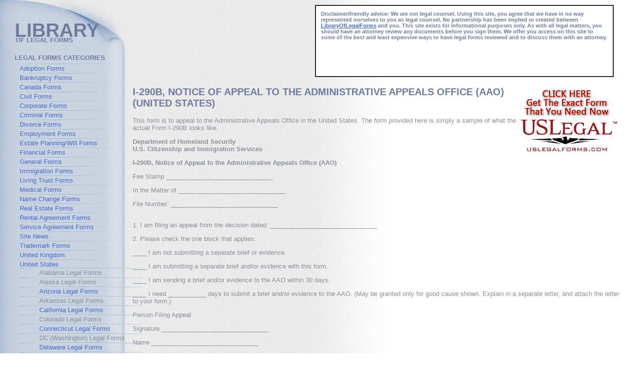

--- FILE ---
content_type: text/html
request_url: https://www.libraryoflegalforms.com/i290b-notice-of-appeal-to-the-administrative-appeals-office-aao-united-stat.html
body_size: 4504
content:
<!DOCTYPE html PUBLIC "-//W3C//DTD XHTML 1.0 Strict//EN" "https://www.w3.org/TR/xhtml1/DTD/xhtml1-strict.dtd">
<!--
Design by Free CSS Templates
https://www.freecsstemplates.org
Released for free under a Creative Commons Attribution 2.5 License
-->
<html xmlns="https://www.w3.org/1999/xhtml">
<head>
<meta http-equiv="content-type" content="text/html; charset=utf-8" />
   <meta http-equiv="Content-Type" content="text/html; charset=utf-8" />
   <link rel="alternate" type="application/atom+xml" title="Atom" href="https://www.libraryoflegalforms.com/atom.xml" />
   <link rel="alternate" type="application/rss+xml" title="RSS 2.0" href="https://www.libraryoflegalforms.com/index.xml" />
   <link rel="alternate" type="application/google+xml" title="Google Site Map" href="https://www.libraryoflegalforms.com/googlemap.xml" />
   <link rel="alternate" type="application/Yahoo+xml" title="Yahoo Site Map" href="https://www.libraryoflegalforms.com/urllist.txt" />
   <link rel="alternate" type="application/ROR+xml" title="ROR Site Map" href="https://www.libraryoflegalforms.com/ror.xml" />
   <link rel="alternate" type="application/media+xml" title="Yahoo Site Map" href="https://www.libraryoflegalforms.com/mediafeed.xml">
<title>I-290B, Notice of Appeal to the Administrative Appeals Office (AAO) (United States): From the Online Downloadable Library Of Legal Forms</title>
<meta name="description" content="">
<meta name="keywords" content=",Form I-290B,Notice of Appeal,United States">
   <link href="https://www.libraryoflegalforms.com/legal-forms-stylesheet.css" rel="stylesheet" type="text/css" />
</head>
<body>
<div id="header">
	<h1><a href="https://www.libraryoflegalforms.com/" title="The Internet's largest and best library of free legal forms">library</a></h1>
  <h2><a href="https://www.libraryoflegalforms.com/" title="Free downloadable legal forms for all situations">of legal forms</a></h2>
    <ul>
    <li>Disclaimer/friendly advice: We are not legal counsel. Using this site, you agree that we have in no way represented ourselves to you as legal counsel. No partnership has been implied or created between <a href="https://www.libraryoflegalforms.com/" title="The best free legal forms website">LibraryOfLegalForms</a> and you. This site exists for informational purposes only. As with all legal matters, you should have an attorney review any documents before you sign them. We offer you access on this site to some of the best and least expensive ways to have legal forms reviewed and to discuss them with an attorney.</li>
    </ul>
</div>
<div id="content">
	<div id="posts">
		<div class="post">
<a href="https://www.libraryoflegalforms.com/ideas/us-legal-forms" title="Get the legal forms you need at US Legal Forms" target="legal-forms"><img src="https://www.libraryoflegalforms.com/images/us-legal-forms.jpg" alt="Get the legal form you need right now" align="right"></a>
        <h2>I-290B, Notice of Appeal to the Administrative Appeals Office (AAO) (United States)</h2>
                              <p><p>This form is to appeal to the Administrative Appeals Office in the United States. The form provided here is simply a sample of what the actual Form I-290B looks like. </p></p>
                              <p><p><strong>Department of Homeland Security<br />
U.S. Citizenship and Immigration Services</p>

<p>I-290B, Notice of Appeal to the Administrative Appeals Office (AAO)</strong></p>

<p>Fee Stamp _______________________________</p>

<p>In the Matter of _______________________________</p>

<p>File Number: _______________________________</p>

<p><br />
1. I am filing an appeal from the decision dated: _______________________________</p>

<p>2. Please check the one block that applies:</p>

<p>____ I am not submitting a separate brief or evidence.</p>

<p>____ I am submitting a separate brief and/or evidence with this form.</p>

<p>____ I am sending a brief and/or evidence to the AAO within 30 days.</p>

<p>____ I need ___________ days to submit a brief and/or evidence to the AAO. (May be granted only for good cause shown. Explain in a separate letter, and attach the letter to your form.)</p>

<p>Person Filing Appeal</p>

<p>Signature _______________________________</p>

<p>Name _______________________________</p>

<p>Address _______________________________ Number</p>

<p>_______________________________ Street</p>

<p>_______________________________ City</p>

<p>_______________________________ State</p>

<p>_______________________________ Zip Code</p>

<p>Telephone No. _______________________________</p>

<p>E-Mail address, if any _______________________________</p>

<p>Date  _______________________________</p>

<p>____ I am an attorney or representative, </p>

<p>and I represent _______________________________ Person and/or organization for whom you are appearing</p>

<p>Telephone No. _______________________________</p>

<p>E-Mail address, if any _______________________________</p>

<p>You must attach a Notice of Entry of Appearance (Form G-28) if you are an attorney or representative and did not submit such a form before.<br />
</p></p>
				<div class="meta">					
				Full Web Address: <a href="https://www.libraryoflegalforms.com/i290b-notice-of-appeal-to-the-administrative-appeals-office-aao-united-stat.html" title="This form is to appeal to the Administrative Appeals Office in the United States. The form provided here is simply a sample of what the actual Form I-290B looks like....">https://www.libraryoflegalforms.com/i290b-notice-of-appeal-to-the-administrative-appeals-office-aao-united-stat.html</a></div>
				
				


        

		</div>
</div>
    
    
    
    
	<div id="archives" class="boxed">
		<h2 class="heading">Legal Forms Categories</h2>
		<div class="content">
			                        <ul>
                                                      <li><a href="https://www.libraryoflegalforms.com/adoption-forms/" title="">Adoption Forms</a>
                           
                           
                              
                           </li>
                        
                                  
                                                      <li><a href="https://www.libraryoflegalforms.com/bankruptcy-forms/" title="">Bankruptcy Forms</a>
                           
                           
                              
                           </li>
                        
                                  
                                                      <li><a href="https://www.libraryoflegalforms.com/canada-forms/" title="">Canada Forms</a>
                           
                           
                              
                           </li>
                        
                                  
                                                      <li><a href="https://www.libraryoflegalforms.com/civil-forms/" title="">Civil Forms</a>
                           
                           
                              
                           </li>
                        
                                  
                                                      <li><a href="https://www.libraryoflegalforms.com/corporate-forms/" title="">Corporate Forms</a>
                           
                           
                              
                           </li>
                        
                                  
                                                      <li><a href="https://www.libraryoflegalforms.com/criminal-forms/" title="">Criminal Forms</a>
                           
                           
                              
                           </li>
                        
                                  
                                                      <li><a href="https://www.libraryoflegalforms.com/divorce-forms/" title="">Divorce Forms</a>
                           
                           
                              
                           </li>
                        
                                  
                                                      <li><a href="https://www.libraryoflegalforms.com/employment-forms/" title="">Employment Forms</a>
                           
                           
                              
                           </li>
                        
                                  
                                                      <li><a href="https://www.libraryoflegalforms.com/estate-planningwill-forms/" title="">Estate Planning/Will Forms</a>
                           
                           
                              
                           </li>
                        
                                  
                                                      <li><a href="https://www.libraryoflegalforms.com/financial-forms/" title="">Financial Forms</a>
                           
                           
                              
                           </li>
                        
                                  
                                                      <li><a href="https://www.libraryoflegalforms.com/general-forms/" title="">General Forms</a>
                           
                           
                              
                           </li>
                        
                                  
                                                      <li><a href="https://www.libraryoflegalforms.com/immigration-forms/" title="">Immigration Forms</a>
                           
                           
                              
                           </li>
                        
                                  
                                                      <li><a href="https://www.libraryoflegalforms.com/living-trust-forms/" title="">Living Trust Forms</a>
                           
                           
                              
                           </li>
                        
                                  
                                                      <li><a href="https://www.libraryoflegalforms.com/medical-forms/" title="">Medical Forms</a>
                           
                           
                              
                           </li>
                        
                                  
                                                      <li><a href="https://www.libraryoflegalforms.com/name-change-forms/" title="">Name Change Forms</a>
                           
                           
                              
                           </li>
                        
                                  
                                                      <li><a href="https://www.libraryoflegalforms.com/real-estate-forms/" title="">Real Estate Forms</a>
                           
                           
                              
                           </li>
                        
                                  
                                                      <li><a href="https://www.libraryoflegalforms.com/rental-agreement-forms/" title="">Rental Agreement Forms</a>
                           
                           
                              
                           </li>
                        
                                  
                                                      <li><a href="https://www.libraryoflegalforms.com/service-agreement-forms/" title="">Service Agreement Forms</a>
                           
                           
                              
                           </li>
                        
                                  
                                                      <li><a href="https://www.libraryoflegalforms.com/site-news/" title="">Site News</a>
                           
                           
                              
                           </li>
                        
                                  
                                                      <li><a href="https://www.libraryoflegalforms.com/trademark-forms/" title="">Trademark Forms</a>
                           
                           
                              
                           </li>
                        
                                  
                                                      <li><a href="https://www.libraryoflegalforms.com/united-kingdom/" title="">United Kingdom</a>
                           
                           
                              
                           </li>
                        
                                  
                                                      <li><a href="https://www.libraryoflegalforms.com/united-states/" title="">United States</a>
                           
                           
                                                      <ul>
                                                      <li>Alabama Legal Forms
                           
                              
                           </li>
                        
                                  
                                                      <li>Alaska Legal Forms
                           
                              
                           </li>
                        
                                  
                                                      <li><a href="https://www.libraryoflegalforms.com/united-states/arizona-legal-forms/" title="">Arizona Legal Forms</a>
                           
                           
                              
                           </li>
                        
                                  
                                                      <li>Arkansas Legal Forms
                           
                              
                           </li>
                        
                                  
                                                      <li><a href="https://www.libraryoflegalforms.com/united-states/california-legal-forms/" title="">California Legal Forms</a>
                           
                           
                              
                           </li>
                        
                                  
                                                      <li>Colorado Legal Forms
                           
                              
                           </li>
                        
                                  
                                                      <li><a href="https://www.libraryoflegalforms.com/united-states/connecticut-legal-forms/" title="">Connecticut Legal Forms</a>
                           
                           
                              
                           </li>
                        
                                  
                                                      <li>DC (Washington) Legal Forms
                           
                              
                           </li>
                        
                                  
                                                      <li><a href="https://www.libraryoflegalforms.com/united-states/delaware-legal-forms/" title="">Delaware Legal Forms</a>
                           
                           
                              
                           </li>
                        
                                  
                                                      <li><a href="https://www.libraryoflegalforms.com/united-states/florida-legal-forms/" title="">Florida Legal Forms</a>
                           
                           
                              
                           </li>
                        
                                  
                                                      <li>Georgia Legal Forms
                           
                              
                           </li>
                        
                                  
                                                      <li>Hawaii Legal Forms
                           
                              
                           </li>
                        
                                  
                                                      <li>Idaho Legal Forms
                           
                              
                           </li>
                        
                                  
                                                      <li><a href="https://www.libraryoflegalforms.com/united-states/illinois-legal-forms/" title="">Illinois Legal Forms</a>
                           
                           
                              
                           </li>
                        
                                  
                                                      <li>Indiana Legal Forms
                           
                              
                           </li>
                        
                                  
                                                      <li>Iowa Legal Forms
                           
                              
                           </li>
                        
                                  
                                                      <li>Kansas Legal Forms
                           
                              
                           </li>
                        
                                  
                                                      <li>Kentucky Legal Forms
                           
                              
                           </li>
                        
                                  
                                                      <li>Louisiana Legal Forms
                           
                              
                           </li>
                        
                                  
                                                      <li>Maine Legal Forms
                           
                              
                           </li>
                        
                                  
                                                      <li>Maryland Legal Forms
                           
                              
                           </li>
                        
                                  
                                                      <li><a href="https://www.libraryoflegalforms.com/united-states/massachusetts-legal-forms/" title="">Massachusetts Legal Forms</a>
                           
                           
                              
                           </li>
                        
                                  
                                                      <li><a href="https://www.libraryoflegalforms.com/united-states/michigan-legal-forms/" title="">Michigan Legal Forms</a>
                           
                           
                              
                           </li>
                        
                                  
                                                      <li>Minnesota Legal Forms
                           
                              
                           </li>
                        
                                  
                                                      <li>Mississippi Legal Forms
                           
                              
                           </li>
                        
                                  
                                                      <li>Missouri Legal Forms
                           
                              
                           </li>
                        
                                  
                                                      <li>Montana Legal Forms
                           
                              
                           </li>
                        
                                  
                                                      <li>Nebraska Legal Forms
                           
                              
                           </li>
                        
                                  
                                                      <li>Nevada Legal Forms
                           
                              
                           </li>
                        
                                  
                                                      <li><a href="https://www.libraryoflegalforms.com/united-states/new-hampshire-legal-forms/" title="">New Hampshire Legal Forms</a>
                           
                           
                              
                           </li>
                        
                                  
                                                      <li><a href="https://www.libraryoflegalforms.com/united-states/new-jersey-legal-forms/" title="">New Jersey Legal Forms</a>
                           
                           
                              
                           </li>
                        
                                  
                                                      <li>New Mexico Legal Forms
                           
                              
                           </li>
                        
                                  
                                                      <li><a href="https://www.libraryoflegalforms.com/united-states/new-york-legal-forms/" title="">New York Legal Forms</a>
                           
                           
                              
                           </li>
                        
                                  
                                                      <li><a href="https://www.libraryoflegalforms.com/united-states/north-carolina-legal-forms/" title="">North Carolina Legal Forms</a>
                           
                           
                              
                           </li>
                        
                                  
                                                      <li>North Dakota Legal Forms
                           
                              
                           </li>
                        
                                  
                                                      <li><a href="https://www.libraryoflegalforms.com/united-states/ohio-legal-forms/" title="">Ohio Legal Forms</a>
                           
                           
                              
                           </li>
                        
                                  
                                                      <li>Oklahoma Legal Forms
                           
                              
                           </li>
                        
                                  
                                                      <li><a href="https://www.libraryoflegalforms.com/united-states/oregon-legal-forms/" title="">Oregon Legal Forms</a>
                           
                           
                              
                           </li>
                        
                                  
                                                      <li><a href="https://www.libraryoflegalforms.com/united-states/pennsylvania-legal-forms/" title="">Pennsylvania Legal Forms</a>
                           
                           
                              
                           </li>
                        
                                  
                                                      <li>Rhode Island Legal Forms
                           
                              
                           </li>
                        
                                  
                                                      <li><a href="https://www.libraryoflegalforms.com/united-states/south-carolina/" title="">South Carolina Legal Forms</a>
                           
                           
                              
                           </li>
                        
                                  
                                                      <li>South Dakota Legal Forms
                           
                              
                           </li>
                        
                                  
                                                      <li><a href="https://www.libraryoflegalforms.com/united-states/tennessee-legal-forms/" title="">Tennessee Legal Forms</a>
                           
                           
                              
                           </li>
                        
                                  
                                                      <li><a href="https://www.libraryoflegalforms.com/united-states/texas-legal-forms/" title="">Texas Legal Forms</a>
                           
                           
                              
                           </li>
                        
                                  
                                                      <li>Utah Legal Forms
                           
                              
                           </li>
                        
                                  
                                                      <li><a href="https://www.libraryoflegalforms.com/united-states/vermont-legal-forms/" title="">Vermont Legal Forms</a>
                           
                           
                              
                           </li>
                        
                                  
                                                      <li><a href="https://www.libraryoflegalforms.com/united-states/virginia-legal-forms/" title="">Virginia Legal Forms</a>
                           
                           
                              
                           </li>
                        
                                  
                                                      <li><a href="https://www.libraryoflegalforms.com/united-states/washington-legal-forms/" title="">Washington Legal Forms</a>
                           
                           
                              
                           </li>
                        
                                  
                                                      <li><a href="https://www.libraryoflegalforms.com/united-states/west-virginia-legal-forms/" title="">West Virginia Legal Forms</a>
                           
                           
                              
                           </li>
                        
                                  
                                                      <li>Wisconsin Legal Forms
                           
                              
                           </li>
                        
                                  
                                                      <li>Wyoming Legal Forms
                           
                              
                           </li>
                        </ul>
          
                           </li>
                        
                                  
                                                      <li><a href="https://www.libraryoflegalforms.com/vehicle-forms/" title="Free legal forms that govern purchases or leases or other situations arising from the use of most kinds of vehicles, including automobiles.">Vehicle Forms/Automobile Forms</a>
                           
                           
                              
                           </li>
                        </ul>
          
	  </div>
	</div>
	<div id="categories" class="boxed">
		<h2 class="heading">Recently Added Forms</h2>
		<div class="content">
       	  <ul>
									<li><a href="https://www.libraryoflegalforms.com/application-for-renewal-of-name-registration-new-jersey.html" title="This is an application for renewal of name registration in New Jersey. The form provided here is simply a sample of what the actual Form UNRR-5 looks like....">Application for Renewal of Name Registration (New Jersey)</a></li>
									<li><a href="https://www.libraryoflegalforms.com/application-for-registration-of-a-foreign-business-name-new-jersey.html" title="The undersigned attest that the above is currently engaged in and conducting business, and is in good standing. ">Application for Registration of a Foreign Business Name (New Jersey)</a></li>
									<li><a href="https://www.libraryoflegalforms.com/cancellation-of-name-reservation-new-jersey.html" title="This is to cancel a reserved name in New Jersey. The form provided here is simply a sample of what the actual Form UNRR-6 looks like....">Cancellation of Name Reservation (New Jersey)</a></li>
									<li><a href="https://www.libraryoflegalforms.com/application-for-transfer-of-reserved-name-new-jersey.html" title="This is an application for transfer of a reserved name in New Jersey. The form provided here is simply a sample of what the actual Form UNRR-2 looks like....">Application for Transfer of Reserved Name (New Jersey)</a></li>
									<li><a href="https://www.libraryoflegalforms.com/certificate-of-mergerconsolidation-new-jersey-2.html" title="This form may be used to record the merger or consolidation of a corporation with or into another business entity or entities">Certificate of Merger/Consolidation (New Jersey)</a></li>
									<li><a href="https://www.libraryoflegalforms.com/application-for-renewal-of-name-reservation-new-jersey.html" title="Pursuant to the laws of the State of New Jersey, the undersigned hereby applies to renew the name reservation for the following business name:">Application for Renewal of Name Reservation (New Jersey)</a></li>
									<li><a href="https://www.libraryoflegalforms.com/application-for-reservation-of-name-new-jersey.html" title="This form is an application to reserve a name in New Jersey. The form provided here is simply a sample of what the actual Form UNRR-1 looks like....">Application for Reservation of Name (New Jersey)</a></li>
									<li><a href="https://www.libraryoflegalforms.com/financing-statement-connecticut.html" title="Please provide full legal name(s) and distinguish between debtors who are individuals and debtors which are businesses by completing the appropriate blocks. ">Financing Statement (Connecticut)</a></li>
									<li><a href="https://www.libraryoflegalforms.com/uniform-commercial-code-connecticut.html" title="This is to file for a uniform commercial code in Connecticut. The form provided here is simply a sample of what the actual Form UCC-3 looks like....">Uniform Commercial Code (Connecticut)</a></li>
									<li><a href="https://www.libraryoflegalforms.com/certificate-of-mergerconsolidation-new-jersey-1.html" title="This form may be used to record the merger or consolidation of a corporation with or into another business entity or entities,">Certificate of Merger/Consolidation (New Jersey)</a></li>
				
		  </ul>	
		</div>
	</div>
	<div id="search" class="boxed">
		<h2 class="heading">Search</h2>
		<div class="content">
			<form action="https://www.libraryoflegalforms.com/results.html" id="cse-search-box">
  <div>
    <input type="hidden" name="cx" value="partner-pub-4302118440765531:msq2g3-tl8u" />
    <input type="hidden" name="cof" value="FORID:10" />
    <input type="hidden" name="ie" value="ISO-8859-1" />
    <input type="text" name="q" size="20" /><br />
    <input type="submit" name="sa" value="Search" />

  </div>
</form>

<script type="text/javascript" src="https://www.google.com/coop/cse/brand?form=cse-search-box&amp;lang=en"></script>
	  </div>
	</div>
    <div id="pages" class="boxed">
		<h2 class="heading">Library Of Legal Forms</h2>
	  <div class="content">
			<ul>
				<li><a href="https://www.libraryoflegalforms.com/share.html" title="If you've benefitted from using the library of legal forms, share these forms with a friend or family member.">Share With A Friend</a></li>
			  <li><a href="https://www.libraryoflegalforms.com/contact.html" title="Are we missing a legal form?  Concact us and let us know.">Contact Us</a></li>
                <li><a href="https://www.libraryoflegalforms.com/links/index.html" title="links to other helpful legal forms sites and places where you can get legal help">Links</a></li>
                <li><a href="https://www.libraryoflegalforms.com/faq.html" title="are all these legal forms actually free? And other questions people frequently ask about the library of legal forms">FAQ</a></li>
              <li><a href="https://www.libraryoflegalforms.com/contact.html" title="The Legal Stuff: We make no warranties as to these legal forms, and have formed no relationship with you. The library of legal forms exists for informational purposes only">Disclaimer</a></li>
				
			</ul>
	  </div>
  </div>
</div>
<div id="footer">
   <p><a href="https://www.libraryoflegalforms.com/tos.html" title="The Library of Legal Forms Terms of Service and DMCA Notice">TOS/DMCA</a>  |  <a href="https://www.libraryoflegalforms.com/disclaimer.html" title="The Library of Legal Forms Disclaimer: By using this site, you're agreeing to this disclaimer.">Disclaimer</a>  |   <a href="https://www.libraryoflegalforms.com/privacy.html" title="The Library of Legal Forms Privacy Policy">Privacy</a>  |  Original Template: <a href="https://www.freecsstemplates.org/"><strong>Free CSS Templates</strong></a></p>
</div>
<script type="text/javascript">
var gaJsHost = (("https:" == document.location.protocol) ? "https://ssl." : "https://www.");
document.write(unescape("%3Cscript src='" + gaJsHost + "google-analytics.com/ga.js' type='text/javascript'%3E%3C/script%3E"));
</script>
<script type="text/javascript">
try {
var pageTracker = _gat._getTracker("UA-1181491-25");
pageTracker._trackPageview();
} catch(err) {}</script>
<script defer src="https://static.cloudflareinsights.com/beacon.min.js/vcd15cbe7772f49c399c6a5babf22c1241717689176015" integrity="sha512-ZpsOmlRQV6y907TI0dKBHq9Md29nnaEIPlkf84rnaERnq6zvWvPUqr2ft8M1aS28oN72PdrCzSjY4U6VaAw1EQ==" data-cf-beacon='{"version":"2024.11.0","token":"5fe34ade00c54c13a71146f4ee6eb8b7","r":1,"server_timing":{"name":{"cfCacheStatus":true,"cfEdge":true,"cfExtPri":true,"cfL4":true,"cfOrigin":true,"cfSpeedBrain":true},"location_startswith":null}}' crossorigin="anonymous"></script>
</body>
</html>

--- FILE ---
content_type: text/css
request_url: https://www.libraryoflegalforms.com/legal-forms-stylesheet.css
body_size: 548
content:
body {
	margin: 0 20px 0 0;
	padding: 0;
	background: #FFFFFF url(images/img1.jpg) repeat-y;
	font: normal small "Trebuchet MS", Arial, Helvetica, sans-serif;
	color: #8A8E99;
}

form {
	margin: 0;
	padding: 0;
}

h1, h2, h3, h4, h5, h6 {
	text-transform: uppercase;
	color: #6F7A9F;
}

a {
	border-bottom: 1px solid #8A8E99;
	text-decoration: none;
	color: #4369D1;
}

a:hover {
	border: none;
}

/* Boxed */

.boxed {
}

.boxed .heading {
	margin: 0;
	padding: 10px 30px 5px 30px;
	font-size: 1em;
}

.boxed .content {
	padding-bottom: 20px;
	background: url(images/img3.jpg) no-repeat left bottom;
}

.boxed ul {
	margin: 0;
	padding: 0;
	list-style: none;
}

.boxed li {
	padding: 2px 30px 2px 40px;
	background: url(images/img4.jpg) no-repeat;
}

.boxed a {
	border: none;
}

.boxed a:hover {
	text-decoration: underline;
	color: #466CD2;
}

/* Header */

#header {
	width: 240px;
	height: 60px;
	padding: 40px 0 0 30px;
	background: url(images/img2.jpg) no-repeat;
}

#header h1 {
	margin: 0;
	padding: 0;
	font-size: 3em;
}

#header h2 {
	margin: -.75em 0 0 2px;
	padding: 0;
	font-size: 1em;
}

#header a {
	border: none;
	color: #6F7A9F;
}

#header ul {
	position: absolute;
	right: 31px;
	top: -1px;
	list-style: none;
	margin: 10;
	width: 584px;
	height: 123px;
	font: bolder .85em 'Trebuchet MS', sans-serif;
	color: #6F7A9F;
	padding: 10px 10px 10px 10px;
	background-color: #FFFFFF;
	border: 2px solid #272727;
}
#header li {
	display: inline;
}

#header li a {
	color: #4369D1;
	text-decoration: underline;
	border-right: none;
}
#header li a:hover {
	background: #FFFFFF;
}

/* Posts */

#posts {
	float: left;
	position: absolute;
	left: 270px;
	top: 0;
	margin: 160px 20px 0 0;
}

#posts img a {
	border: none;	
}

#posts a img {
	border: none;	
}

.post {
	margin-bottom: 20px;
	padding-bottom: 20px;
	border-bottom: 1px dotted #8A8E99;
}

.post img a {
	border: none;	
}

.post a img {
	border: none;	
}

.title {
	margin: 0;
	font-size: 1.8em;
}

.posted {
	margin-top: 0;
	font-size: .8em;
}

.meta {
	font-size: 0.8em;
	text-align: left;
}

/* Search */

#search form {
	padding: 0 30px 0 40px;
}

#textfield1 {
	width: 160px;
	padding: 2px 5px;
	background: url(images/img5.jpg);
	border: none;
	border-top: 1px solid #638DBD;
	border-left: 1px solid #638DBD;
	font-family: "Trebuchet MS", Arial, Helvetica, sans-serif;
	font-weight: bold;
	color: #8A8E99;
}

#submit1 {
	display: none;
}

/* Footer */

#footer {
	clear: all;
}

#footer p {
	padding-top: 20px;
	padding-left: 280px;
	padding-right: 20px;
	text-align: left;
	font-size: 0.8em;
}

#footer a {
	color: #8A8E99;
}

#footer img {
	border: none;
}

#footer img a {
	color: #8A8E99;
	border: none;
}

#footer img a:hover {
	border: #0000FF;
	background: #FFFFFF;
}